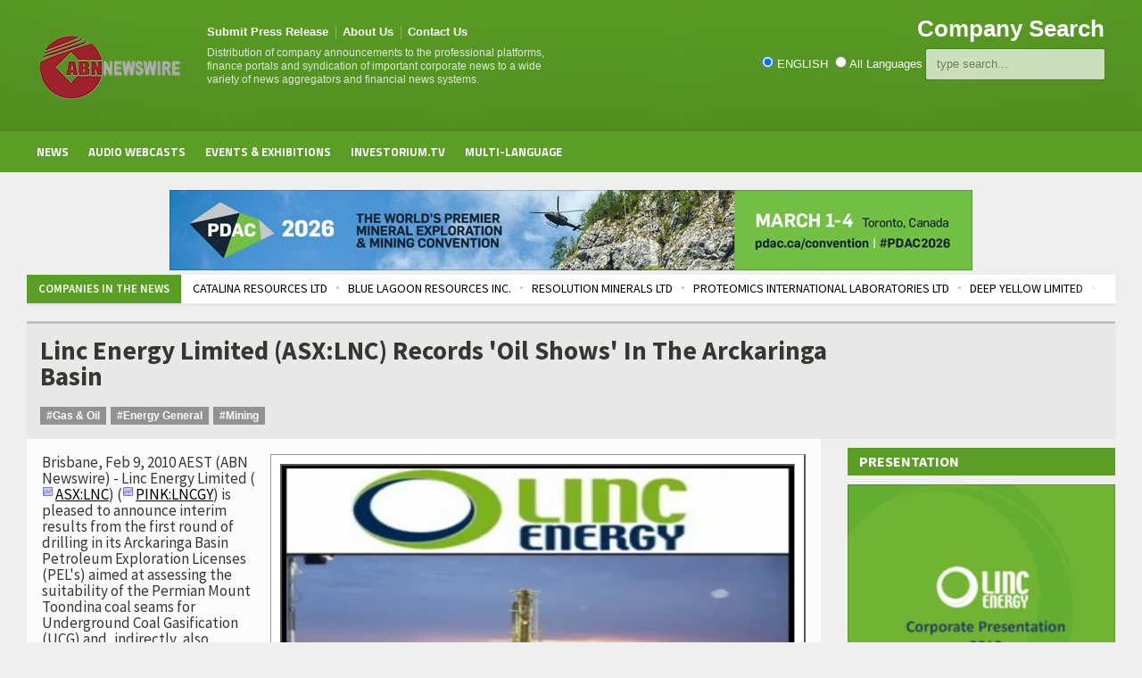

--- FILE ---
content_type: text/css
request_url: https://www.abnnewswire.net/css/popstyle.css
body_size: 995
content:
.container {
    margin: 50px auto;
    height: 600px;
}

.mr30 {
    margin-right: 30px;
}

.mb20 {
    margin-bottom: 20px;
}

.mt20 {
    margin-top: 20px;
}

.mtb20 {
    margin-bottom: 20px;
    margin-top: 20px;
}

.m3050 {
    margin: 30px 50px;
}

.pt100 {
    padding-top: 100px;
}

.pt200 {
    padding-top: 200px;
}

.bgcolorblue {
    background: #389bf3;
}

.colorwhite {
    color: white;
}

.height413 {
    height: 413px;
}

.height500 {
    height: 500px;
}

.overlay {
    display: none;
    width: 100%;
    height: 100%;
    position: fixed;
    top: 0;
    left: 0;
    background: rgba(0, 0, 0, 0.75);
    z-index: 9;
    overflow: auto;
}


/* overlay */


/* popup css*/

.popup {
    width: 90%;
    max-width: 400px;
    position: fixed;
    z-index: 10;
}

.popup-content {
    width: 100%;
    padding: 20px;
    padding-top: 10px;
    background: #4a4ada;
    border: 2px solid #4a4388;
    border-radius: 50px;
    color: white;
}

.first-popup,
.a-popup,
.b-popup,
.result-popup {
    display: none;
    left: 50%;
    top: 50%;
    -ms-transform: translate(-50%, -50%);
    -webkit-transform: translate(-50%, -50%);
    transform: translate(-50%, -50%);
}

.popup-content .custom-button {
    padding: 5px 45px;
    border-radius: 5px;
    background: #e8bf20;
    box-shadow: none;
    border: 1px solid #1357a7;
}

.popup-content .select-type-area {
    margin-left: 125px;
}

.popup-content .checkboxes .checkbox {
    display: inline-block;
    margin-left: 10px;
}

.popup-content .checkbox,
.radio {
    position: relative;
    display: block;
    margin-top: 10px;
    margin-bottom: 10px;
}

.popup .popup-content input[type="text"] {
    color: black;
}

.popup-content input[type="radio"] {
    display: none !important;
}

.popup-content input[type="checkbox"],
input[type="radio"] {
    margin: 4px 0 0;
    margin-top: 1px\9;
    line-height: normal;
}

.popup-content input[type="radio"]+label {
    position: relative;
    padding-left: 25px;
    margin-right: 10px;
}

.popup-content .checkbox label,
.radio label {
    min-height: 20px;
    padding-left: 20px;
    margin-bottom: 0;
    font-weight: 400;
    cursor: pointer;
}

.popup-content input[type="radio"]:checked+label::before {
    background: #dfdb0d;
    border: none;
    transition: all ease-in-out .2s;
    -moz-transition: all ease-in-out .2s;
    -webkit-transition: all ease-in-out .2s;
    -o-transition: all ease-in-out .2s;
    -ms-transition: all ease-in-out .2s;
}

.popup-content input[type="radio"]+label::before {
    content: "";
    display: inline-block;
    width: 19px;
    height: 19px;
    background-color: transparent;
    position: absolute;
    left: 0;
    top: 1px;
    border: 2px solid #24414f;
    margin: -1px 4px 0 0;
    vertical-align: middle;
    cursor: pointer;
    -moz-border-radius: 50%;
    border-radius: 50%;
    transition: all ease-in-out .2s;
    -moz-transition: all ease-in-out .2s;
    -webkit-transition: all ease-in-out .2s;
    -o-transition: all ease-in-out .2s;
    -ms-transition: all ease-in-out .2s;
}

.popup #player {
    width: 355px !important;
    height: 190px !important;
}

.popup #player1 {
    width: 355px !important;
    height: 190px !important;
}

.popup #player2 {
    width: 355px !important;
    height: 190px !important;
}